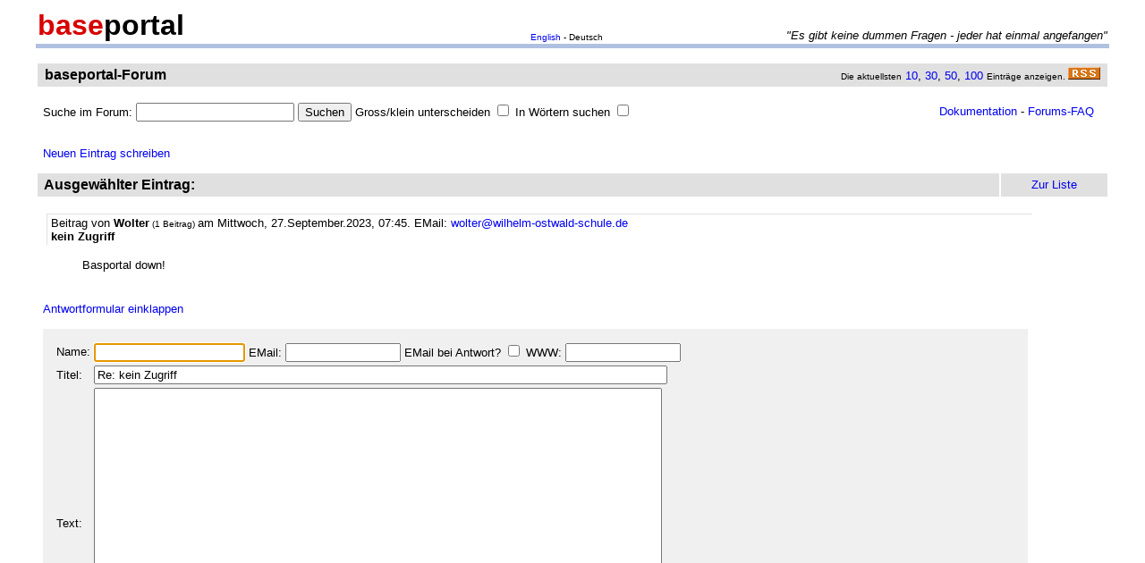

--- FILE ---
content_type: text/html
request_url: http://forum.baseportal.de/baseportal/baseportal/forum&wcheck=1&Pos=16729
body_size: 7822
content:
<html><head>
<title>kein Zugriff - baseportal Forum - Web-Anwendungen einfach, schnell, leistungsf�hig!</title>
<meta name="description" content="Professionell Webseiten erstellen mit webbasierten Datenbanken. Einfach, schnell, kostenlos!">
<meta name="keywords" content="webdatenbank, webdatenbanken, web-datenbank, web-datenbanken, webbasiert, web-basiert, datenbank, datenbanken, webseiten, webseite, website, homepage, homepages, php, perl, mysql, sql, asp, access, erstellen, generieren, dynamisch, erzeugen, bauen, anwendung, anwendungen, webanwendung, webanwendungen, web-service, web-services, webservice, webservices, web-anwendung, web-anwendungen, einfach, schnell, leistungsf�hig, internet, browser, minuten, programmierbar, programme, programmierung, web-auftritt, webauftritt, content, content management, cms, content management system, easy, start, umsetzung, umsetzen, pflegen, einsetzen, pflege, kostenlos">
<link rel="shortcut icon" href="http://www.baseportal.de/favicon.ico">
<link rel="alternate" type="application/rss+xml" title="RDF-Datei" href="http://baseportal.de/baseportal/baseportal/forum_rss">
<link rel="stylesheet" type="text/css" href="/bp-pics/default.css">
<script>
let l = new Date().getTime();
var sent=0;

function testform()
{




         e = document.createElement("input");
         e.type = "hidden";
         e.name = "_df_fr525nJWNwh4.="
         e.value = new Date().getTime() - l;
         document.forms[1].appendChild(e);

	t="\nBitte holen Sie dies nach und schicken Sie dann Ihren Beitrag erneut ab.";
	x=document.forms[1].elements;

	if(!x['Name:='].value) { alert ("Sie haben keinen Namen angegeben!"+t); document.forms[1].elements['Name:='].focus(); return false; }
	if(x['Benachrichtigen:='].checked && !x['EMail:='].value) { alert ("Sie haben keine EMail eingegeben, an die die Benachrichtigung bei Antwort geschickt werden soll!"+t); x['EMail:='].focus(); return false; }
	if(!x['Titel:='].value) { alert ("Sie haben keinen Titel eingegeben!"+t); x['Titel:='].focus(); return false; }
	if(!x['Text:='].value) { alert ("Sie haben keinen Text eingegeben!"+t); x['Text:='].focus(); return false; }

	if(++sent>1) return false;

	return true;
}

function gi(x)
{
	return document.getElementById(x);
}

function input()
{
	var y=gi('forme');
	gi('forml').innerHTML=y.style.display?'Eingabeformular einklappen':'Neuen Eintrag schreiben';
	y.style.display=y.style.display?'':'none';
	var forma=gi('forma');
	if(forma)
	{
		if(forma.style.display=='') forma.previousSibling.innerHTML="Antworten"; else forma.style.display='';
		gi('formx').appendChild(forma); forma.id="form";
		gi("formi").elements["Titel:="].value="";
		gi("formi").elements["Pos="].value="";
	}

	if(y.style.display=='none') return false;	// wg IE
	return do_focus();
}

function answer(x,tn)
{
	var forma=gi('forma');
	if(!forma) forma=gi('form');
	if(x.innerHTML=='Antworten')
	{
		if(gi('forme').style.display=='') { gi('forme').style.display='none'; gi('forml').innerHTML='Neuen Eintrag schreiben'; }
		if(forma.id=="forma") forma.previousSibling.innerHTML="Antworten";
		x.parentNode.insertBefore(forma, x.nextSibling);
		x.innerHTML='Antwortformular einklappen<br><br>';
		forma.style.display='';
		gi("formi").elements["Titel:="].value="Re: "+gi("t"+tn).innerHTML;
		gi("formi").elements["Pos="].value=parseFloat(x.href.substr(x.href.lastIndexOf("Pos=")+4));
	} else
	{
		x.innerHTML='Antworten';
		forma.style.display='none';
	forma.id="forma"; return false;	// wg IE
	}
	forma.id="forma";
	return do_focus();
}

function do_focus()
{
	var fi=gi('formi');
	if(fi.elements['Name:='].value=='') { fi.elements['Name:='].focus() }
	else if(fi.elements['Titel:='].value=='') { fi.elements['Titel:='].focus() }
	else if(fi.elements['Text:='].value=='') { fi.elements['Text:='].focus() }
	return false;
}

</script>

</head>
<body bgcolor=ffffff vlink=0000f0><!link=d80000 vlink=d80000>
<font size=2 face=arial>
<center>

<table width=95% cellpadding=2 cellspacing=0 border=0><tr>
<td rowspan=2 width=33%><a href="http://baseportal.de" style="text-decoration:none;color:black"><font face=arial size=6><b><font color=d80000>base</font>portal</b></a></td>
<td height=14></td>
</tr><tr>
<td valign=bottom align=middle width=50%><font face=arial size=1><a href="http://baseportal.com/baseportal/baseportal/forum">English</a> - Deutsch</td>
<td bgcolxor=e0e0e0 valign=bottom align=right width=50% nowrap> <font size=2 face=arial,helvetica><i>"Es gibt keine dummen Fragen - jeder hat einmal angefangen"
</i></font></td>
</tr><tr><td bgcolor=b0c0e0 colspan=3><table border=0 cellpadding=0 cellspacing=0><tr><td height=1></td></tr></table></td></tr></table>

<br>
<table cellspacing=2 width=95% cellpadding=4>
<tr><td bgcolor=e0e0e0><table cellspacing=0 cellpadding=0 border=0 width=100%><tr><td><font face=arial size=3>&nbsp;<b>baseportal-Forum</b></td><td align=right nowrap><font size=1>Die aktuellsten</font><font size=2> <a href="/baseportal/baseportal/forum&getfirst=10">10</a>, <a href="/baseportal/baseportal/forum&getfirst=30">30</a>, <a href="/baseportal/baseportal/forum&getfirst=50">50</a>, <a href="/baseportal/baseportal/forum&getfirst=100">100</a> </font><font size=1>Eintr&auml;ge anzeigen. </font> <a href="http://baseportal.de/baseportal/baseportal/forum_rss"><img src="/pics/rss.gif" width=36 height=14 border=0></a>&nbsp;</td></tr></table></td></tr></table></center>
<font face=arial size=2><br>
<ul style="margin-top:0px">

<form action="baseportal.pl?htx=/baseportal/forum&wcheck=1" name="_baseportal_form0" method="post" enctype="multipart/form-data">
<table cellspacing=0 cellpadding=0 width=96% border=0><tr><td>
<input type=hidden name="htx=" value="/baseportal/forum"><input type=hidden name="wcheck=" value="1">Suche im Forum: <input type="text" name="vtsearch=" size=20 value=""> <input type=submit value="Suchen"> Gross/klein unterscheiden <input type="checkbox" name="gk="> In W&ouml;rtern suchen <input type="checkbox" name="wg="></td><td align=right><a href="http://doku.baseportal.de">Dokumentation</a> - <a href="http://baseportal.de/forumfaq.html">Forums-FAQ</a></td></tr></table>
</form>
</ul>

<font size=2 face="arial,helvetica">


<style>
.menu {background:#f0f0f0;padding:10px;margin:20px;font-size:90%;border:1px solid #b0c0e0;width:220px}
.menu p {margin:0px;padding:0px}
.menu ul {padding:0px 0px 0px 10px;margin:0px;list-style:none;font-size:90%}
.menu ul ul {padding:0px 0px 0px 10px;margin:0px;list-style:none;font-size:90%}
.menu ul ul ul {padding:0px 0px 0px 10px;margin:0px;list-style:none;font-size:90%}
.menu .selected {background:#ffffff;margin-right:-10px;margin-left:-10px;padding-left:10px;width:100%}
.hpnone {display:none};
</style>
<a name="eingabe">&nbsp;</a><br><ul style="margin-top:0px"><a href="/baseportal/baseportal/forum&wcheck=1&einauf=1" id="forml" onclick="return input()">Neuen Eintrag schreiben</a></ul><div id="forme" style="display:none"><center><table cellspacing=2 width=95% cellpadding=4><tr bgcolor=e0e0e0><td><font face=arial,helvetica size=3><b>&nbsp;Neuer Eintrag:</b></font></td><td width=10% align=center nowrap>&nbsp;<a href="#list"><font size=2 face=arial>Zur Liste</a>&nbsp;</td></tr></table></center><font face=arial,helvetica size=2><ul id="formx"><p>
Bitte bei Problemen <b>einen Link auf die entsprechende Seite angeben</b>, sowie den Teil des betreffenden Quellcodes (das Eingabefeld beim "Aussehen" der Seite) und eine konkrete Beschreibung was erreicht werden soll und was dabei nicht funktioniert.
</p>
<table id="form" cellspacing=0 cellpadding=12 bgcolor=f0f0f0 width=90%><tr><td><font face=arial,helvetica size=2>
<table>
<form id="formi" action="/baseportal/baseportal/forum&wcheck=1" method="post" enctype="multipart/form-data" onsubmit="return testform()">
<input type=hidden name="htx=" value="/baseportal/forum"><input type=hidden name="wcheck=" value="1">
<input type=hidden name="range=" value=""><input type=hidden name="Pos=" value="">
<tr><td><input type=text name="subject=" class="hpnone"><font face=arial,helvetica size=2>Name:</td><td nowrap><input type=text name="Name:=" size=19 maxlength=60 value=""><font face=arial,helvetica size=2> EMail: <input type=text name="EMail:=" size=14 maxlength=60 value=""> EMail bei Antwort? <input type=checkbox name="Benachrichtigen:="> WWW: <input type=text name="WWW:=" size=14 maxlength=60 value=""></td></tr>
<tr><td><font face=arial,helvetica size=2>Titel:</td><td><input type=text name="Titel:=" size=78 maxlength=80 value=""></td></tr>
<tr><td><font face=arial,helvetica size=2>Text:</td><td><textarea name="Text:=" rows=20 cols=77 wrap=virtual></textarea></td></tr>
<tr><td></td><td><input type=submit name="Speichern=" value="Speichern" accesskey="s"></td></tr>
</form>
</table>
</table></ul></div><center><table cellspacing=2 width=95% cellpadding=4><tr bgcolor=e0e0e0><td><font face=arial,helvetica size=3><b>&nbsp;Ausgew&auml;hlter Eintrag:</b></font><td width=10% align=center nowrap>&nbsp;<a href="#list"><font size=2 face=arial>Zur Liste</a>&nbsp;</td></tr></table></center><font face=arial,helvetica size=2><ul><div style="width:90%;padding:4px">
<div style="padding:2px 4px 2px 4px;border-left:1px solid #e0e0e0;border-top:1px solid #e0e0e0">
<font face=arial size=2>Beitrag von <b>Wolter</b><font size=1> (1 Beitrag) </font>am Mittwoch, 27.September.2023, 07:45. <script>document.write('EM'+'ail: <a href="ma'+'ilto:wolter'+'@'+'wilhelm-ostwald-schule'+'.'+'de?subje'+'ct=Wg. baseportal-Forum: kein Zugriff">wolter'+'@'+'wilhelm-ostwald-schule'+'.'+'de</a>')</script> 
<br><b id="t0">kein Zugriff</b>
</div><br>
<ul>
Basportal down!<br><br></ul></div><br><a id="linka" href="/baseportal/baseportal/forum&wcheck=1&einauf=1&Pos=16729" onclick="return answer(this,0)">Antworten</a><script>answer(gi('linka'),0)</script><a name="list">&nbsp;</a></ul><center><table cellspacing=2 width=95% cellpadding=4><tr bgcolor=e0e0e0><td><font face=arial,helvetica size=3><b>&nbsp;Liste der ersten 150 Eintr�ge:</b></font></td><td width=10% align=center nowrap><a href="/baseportal/baseportal/forum&wcheck=1&board=1">Einklappen</a></td><td width=10% align=center nowrap>&nbsp;<a href="#eingabe"><font size=2 face=arial>Zur Eingabe</a>&nbsp;</td></tr></table></center><font face=arial,helvetica size=2><ul><nobr><div style="width:90%"><div style="padding-left:4px;padding-right:10px;margin-top:2px;border-left:1px solid #e0e0e0;border-top:1px solid #e0e0e0"><b><a href="http://forum.baseportal.de/16742.html">2</a></b> von <b>22</b> am 23.12.25, 07:55</div></div>
<div style="width:90%"><div style="padding-left:4px;padding-right:10px;margin-top:2px;border-left:1px solid #e0e0e0;border-top:1px solid #e0e0e0"><b><a href="http://forum.baseportal.de/16741.html">[ Fehler: SSL-Zugriff beim kostenlosen baseportal.de nur im internen Bereich. ]</a></b> von <b>JU57</b> am 30.7.25, 07:46</div></div>
<div style="width:90%"><div style="padding-left:36px;padding-right:10px"><b><a href="http://forum.baseportal.de/16740.5.html">Inkonsistenten </a></b> von <b>giebert</b> am 25.9.25, 08:51</div></div>
<div style="width:90%"><div style="padding-left:68px;padding-right:10px"><b><a href="http://forum.baseportal.de/16740.2.html">Re: Inkonsistenten </a></b> von <b>Sander</b> am 25.9.25, 12:39</div></div>
<div style="width:90%"><div style="padding-left:4px;padding-right:10px;margin-top:2px;border-left:1px solid #e0e0e0;border-top:1px solid #e0e0e0"><b><a href="http://forum.baseportal.de/16740.html">Fehler im Kostnix-Zugang</a></b> von <b>Claus S.</b> am 8.4.25, 11:34</div></div>
<div style="width:90%"><div style="padding-left:4px;padding-right:10px;margin-top:2px;border-left:1px solid #e0e0e0;border-top:1px solid #e0e0e0"><b><a href="http://forum.baseportal.de/16739.html">Wilhelm-Ostwald-Schule</a></b> von <b>Dr. Schulz</b> am 4.3.25, 07:44</div></div>
<div style="width:90%"><div style="padding-left:4px;padding-right:10px;margin-top:2px;border-left:1px solid #e0e0e0;border-top:1px solid #e0e0e0"><b><a href="http://forum.baseportal.de/16738.html">Kein Zugriff auf Datenbank</a></b> von <b>Weis</b> am 4.3.25, 07:44</div></div>
<div style="width:90%"><div style="padding-left:4px;padding-right:10px;margin-top:2px;border-left:1px solid #e0e0e0;border-top:1px solid #e0e0e0"><b><a href="http://forum.baseportal.de/16737.html">Passwort bei 'baseportal login' funktioniert nicht mehr</a></b> von <b>Hans Oberlechner</b> am 26.2.25, 19:00</div></div>
<div style="width:90%"><div style="padding-left:4px;padding-right:10px;margin-top:2px;border-left:1px solid #e0e0e0;border-top:1px solid #e0e0e0"><b><a href="http://forum.baseportal.de/16736.html">Datenbanken auf Handy nicht mehr nutzbar seit Aktualisierung Mac OS</a></b> von <b>nezpercez</b> am 24.2.25, 11:37</div></div>
<div style="width:90%"><div style="padding-left:4px;padding-right:10px;margin-top:2px;border-left:1px solid #e0e0e0;border-top:1px solid #e0e0e0"><b><a href="http://forum.baseportal.de/16735.html">Wieder alle Eintr&auml;ge weg</a></b> von <b>Stephan Bliemel</b> am 30.12.24, 13:48</div></div>
<div style="width:90%"><div style="padding-left:4px;padding-right:10px;margin-top:2px;border-left:1px solid #e0e0e0;border-top:1px solid #e0e0e0"><b><a href="http://forum.baseportal.de/16734.html">bp unirdisch langsam,....</a></b> von <b>nezpercez</b> am 10.12.24, 14:47</div></div>
<div style="width:90%"><div style="padding-left:4px;padding-right:10px;margin-top:2px;border-left:1px solid #e0e0e0;border-top:1px solid #e0e0e0"><b><a href="http://forum.baseportal.de/16733.html">PHP8.</a></b> von <b>Norbert</b> am 17.11.24, 12:39</div></div>
<div style="width:90%"><div style="padding-left:4px;padding-right:10px;margin-top:2px;border-left:1px solid #e0e0e0;border-top:1px solid #e0e0e0"><b><a href="http://forum.baseportal.de/16732.html">Mr1937</a></b> von <b>Harald B</b> am 18.2.24, 13:24</div></div>
<div style="width:90%"><div style="padding-left:36px;padding-right:10px"><b><a href="http://forum.baseportal.de/16731.5.html">Re: Mr1937</a></b> von <b>Harald B</b> am 23.2.24, 13:58</div></div>
<div style="width:90%"><div style="padding-left:68px;padding-right:10px"><b><a href="http://forum.baseportal.de/16731.2.html">Re: Re: Mr1937</a></b> von <b>Sander</b> am 24.2.24, 22:17</div></div>
<div style="width:90%"><div style="padding-left:100px;padding-right:10px"><b><a href="http://forum.baseportal.de/16731.1.html">Re: Re: Re: Mr1937</a></b> von <b>Mr1937</b> am 28.2.24, 10:47</div></div>
<div style="width:90%"><div style="padding-left:132px;padding-right:10px"><b><a href="http://forum.baseportal.de/16731.05.html">Re: Re: Re: Re: Mr1937</a></b> von <b>Mr1937</b> am 4.3.24, 16:28</div></div>
<div style="width:90%"><div style="padding-left:4px;padding-right:10px;margin-top:2px;border-left:1px solid #e0e0e0;border-top:1px solid #e0e0e0"><b><a href="http://forum.baseportal.de/16731.html">Bildupload</a></b> von <b>Ringo</b> am 22.1.24, 10:11</div></div>
<div style="width:90%;background-color:#e0e0e0"><div style="padding-left:4px;padding-right:10px;margin-top:2px;border-left:1px solid #e0e0e0;border-top:1px solid #e0e0e0"><b><a href="http://forum.baseportal.de/16729.html#eingabe">kein Zugriff</a></b> von <b>Wolter</b> am 27.9.23, 07:45</div></div>
<div style="width:90%"><div style="padding-left:4px;padding-right:10px;margin-top:2px;border-left:1px solid #e0e0e0;border-top:1px solid #e0e0e0"><b><a href="http://forum.baseportal.de/16728.html">Baseportal down?</a></b> von <b>nezpercez</b> am 27.9.23, 07:27</div></div>
<div style="width:90%"><div style="padding-left:36px;padding-right:10px"><b><a href="http://forum.baseportal.de/16727.5.html">Re: Baseportal down?</a></b> von <b>nezpercez</b> am 27.9.23, 11:22</div></div>
<div style="width:90%"><div style="padding-left:4px;padding-right:10px;margin-top:2px;border-left:1px solid #e0e0e0;border-top:1px solid #e0e0e0"><b><a href="http://forum.baseportal.de/16727.html">Zertifikatfehler</a></b> von <b>Urs Poulsen</b> am 18.8.23, 21:23</div></div>
<div style="width:90%"><div style="padding-left:4px;padding-right:10px;margin-top:2px;border-left:1px solid #e0e0e0;border-top:1px solid #e0e0e0"><b><a href="http://forum.baseportal.de/16726.html">Kein Mail Versand nach gmail.com Adressen</a></b> von <b>Det63</b> am 19.7.23, 11:27</div></div>
<div style="width:90%"><div style="padding-left:36px;padding-right:10px"><b><a href="http://forum.baseportal.de/16725.5.html">Re: Kein Mail Versand nach gmail.com Adressen</a></b> von <b>Det63</b> am 20.7.23, 07:36</div></div>
<div style="width:90%"><div style="padding-left:68px;padding-right:10px"><b><a href="http://forum.baseportal.de/16725.2.html">Re: Re: Kein Mail Versand nach gmail.com Adressen</a></b> von <b>J&ouml;rg</b> am 4.9.23, 16:06</div></div>
<div style="width:90%"><div style="padding-left:100px;padding-right:10px"><b><a href="http://forum.baseportal.de/16725.1.html">Re: Re: Re: Kein Mail Versand nach gmail.com Adressen</a></b> von <b>J&ouml;rg</b> am 4.9.23, 16:10</div></div>
<div style="width:90%"><div style="padding-left:132px;padding-right:10px"><b><a href="http://forum.baseportal.de/16725.05.html">Re: Re: Re: Re: Kein Mail Versand nach gmail.com Adressen</a></b> von <b>Sander</b> am 5.9.23, 12:52</div></div>
<div style="width:90%"><div style="padding-left:164px;padding-right:10px"><b><a href="http://forum.baseportal.de/16725.02.html">Re: Re: Re: Re: Re: Kein Mail Versand nach gmail.com Adressen</a></b> von <b>Sander</b> am 5.9.23, 17:54</div></div>
<div style="width:90%"><div style="padding-left:196px;padding-right:10px"><b><a href="http://forum.baseportal.de/16725.01.html">Re: Re: Re: Re: Re: Re: Kein Mail Versand nach gmail.com Adressen</a></b> von <b>Joerg </b> am 6.9.23, 17:51</div></div>
<div style="width:90%"><div style="padding-left:4px;padding-right:10px;margin-top:2px;border-left:1px solid #e0e0e0;border-top:1px solid #e0e0e0"><b><a href="http://forum.baseportal.de/16725.html">Nachricht f&uuml;r Sander</a></b> von <b>Claus Seifried</b> am 3.5.23, 13:42</div></div>
<div style="width:90%"><div style="padding-left:4px;padding-right:10px;margin-top:2px;border-left:1px solid #e0e0e0;border-top:1px solid #e0e0e0"><b><a href="http://forum.baseportal.de/16724.html">Claus Hamburg</a></b> von <b>Hubert, Kriegstote</b> am 28.4.23, 16:27</div></div>
<div style="width:90%"><div style="padding-left:36px;padding-right:10px"><b><a href="http://forum.baseportal.de/16723.5.html">Re: Claus Hamburg</a></b> von <b>Det63</b> am 31.5.23, 14:14</div></div>
<div style="width:90%"><div style="padding-left:68px;padding-right:10px"><b><a href="http://forum.baseportal.de/16723.2.html">Re: Re: Claus Hamburg</a></b> von <b>Hubert</b> am 14.7.23, 08:03</div></div>
<div style="width:90%"><div style="padding-left:4px;padding-right:10px;margin-top:2px;border-left:1px solid #e0e0e0;border-top:1px solid #e0e0e0"><b><a href="http://forum.baseportal.de/16723.html">Alle Eintr&auml;ge weg</a></b> von <b>Stephan Bliemel</b> am 17.4.23, 18:40</div></div>
<div style="width:90%"><div style="padding-left:36px;padding-right:10px"><b><a href="http://forum.baseportal.de/16722.5.html">Re: Alle Eintr&auml;ge weg</a></b> von <b>Sander</b> am 20.4.23, 14:44</div></div>
<div style="width:90%"><div style="padding-left:68px;padding-right:10px"><b><a href="http://forum.baseportal.de/16722.2.html">Re: Re: Alle Eintr&auml;ge weg</a></b> von <b>Stephan Bliemel</b> am 20.4.23, 19:13</div></div>
<div style="width:90%"><div style="padding-left:100px;padding-right:10px"><b><a href="http://forum.baseportal.de/16722.1.html">Re: Re: Re: Alle Eintr&auml;ge weg</a></b> von <b>Sander</b> am 20.4.23, 21:37</div></div>
<div style="width:90%"><div style="padding-left:132px;padding-right:10px"><b><a href="http://forum.baseportal.de/16722.05.html">Re: Re: Re: Re: Alle Eintr&auml;ge weg</a></b> von <b>Stephan Bliemel</b> am 21.4.23, 09:19</div></div>
<div style="width:90%"><div style="padding-left:4px;padding-right:10px;margin-top:2px;border-left:1px solid #e0e0e0;border-top:1px solid #e0e0e0"><b><a href="http://forum.baseportal.de/16722.html">L&ouml;schung eiines Feldes</a></b> von <b>Giebert</b> am 10.3.23, 15:30</div></div>
<div style="width:90%"><div style="padding-left:36px;padding-right:10px"><b><a href="http://forum.baseportal.de/16721.5.html">Re: L&ouml;schung eiines Feldes</a></b> von <b>Sander</b> am 12.3.23, 11:37</div></div>
<div style="width:90%"><div style="padding-left:4px;padding-right:10px;margin-top:2px;border-left:1px solid #e0e0e0;border-top:1px solid #e0e0e0"><b><a href="http://forum.baseportal.de/16721.html">netpure-Seiten seit gestern nicht erreichbar</a></b> von <b>Frank</b> am 8.1.23, 07:09</div></div>
<div style="width:90%"><div style="padding-left:36px;padding-right:10px"><b><a href="http://forum.baseportal.de/16720.5.html">Re: netpure-Seiten seit gestern nicht erreichbar</a></b> von <b>nezpercez</b> am 8.1.23, 12:26</div></div>
<div style="width:90%"><div style="padding-left:68px;padding-right:10px"><b><a href="http://forum.baseportal.de/16720.2.html">Re: Re: netpure-Seiten seit gestern nicht erreichbar</a></b> von <b>nezpercez</b> am 8.1.23, 12:39</div></div>
<div style="width:90%"><div style="padding-left:100px;padding-right:10px"><b><a href="http://forum.baseportal.de/16720.1.html">Re: Re: Re: netpure-Seiten seit gestern nicht erreichbar</a></b> von <b>Frank</b> am 9.1.23, 08:41</div></div>
<div style="width:90%"><div style="padding-left:132px;padding-right:10px"><b><a href="http://forum.baseportal.de/16720.05.html">2 eintr&auml;ge</a></b> von <b>Heiko</b> am 18.1.23, 06:43</div></div>
<div style="width:90%"><div style="padding-left:4px;padding-right:10px;margin-top:2px;border-left:1px solid #e0e0e0;border-top:1px solid #e0e0e0"><b><a href="http://forum.baseportal.de/16720.html">PDF erstellen</a></b> von <b>Wilfrid</b> am 4.1.23, 09:20</div></div>
<div style="width:90%"><div style="padding-left:36px;padding-right:10px"><b><a href="http://forum.baseportal.de/16719.5.html">Re: PDF erstellen</a></b> von <b>Sander</b> am 4.1.23, 18:50</div></div>
<div style="width:90%"><div style="padding-left:4px;padding-right:10px;margin-top:2px;border-left:1px solid #e0e0e0;border-top:1px solid #e0e0e0"><b><a href="http://forum.baseportal.de/16718.html">Abstimmung in Datenbank</a></b> von <b>Dirk Westh&ouml;fer</b> am 9.12.22, 18:44</div></div>
<div style="width:90%"><div style="padding-left:36px;padding-right:10px"><b><a href="http://forum.baseportal.de/16717.5.html">Re: Abstimmung in Datenbank</a></b> von <b>Dirk Westh&ouml;fer</b> am 9.12.22, 18:46</div></div>
<div style="width:90%"><div style="padding-left:4px;padding-right:10px;margin-top:2px;border-left:1px solid #e0e0e0;border-top:1px solid #e0e0e0"><b><a href="http://forum.baseportal.de/16715.html">Lizenz-Version Migration auf neuen Server Lizenzfehler bzw. immer wieder Install</a></b> von <b>hempelr</b> am 4.10.22, 08:10</div></div>
<div style="width:90%"><div style="padding-left:4px;padding-right:10px;margin-top:2px;border-left:1px solid #e0e0e0;border-top:1px solid #e0e0e0"><b><a href="http://forum.baseportal.de/16714.html">Wie erstelle ich eine Dropdown Liste? </a></b> von <b>Angela </b> am 27.9.22, 23:42</div></div>
<div style="width:90%"><div style="padding-left:4px;padding-right:10px;margin-top:2px;border-left:1px solid #e0e0e0;border-top:1px solid #e0e0e0"><b><a href="http://forum.baseportal.de/16713.html">Abfrage &uuml;ber Tastatur</a></b> von <b>Nico</b> am 24.6.22, 15:47</div></div>
<div style="width:90%"><div style="padding-left:36px;padding-right:10px"><b><a href="http://forum.baseportal.de/16712.5.html">Re: Abfrage &uuml;ber Tastatur</a></b> von <b>Sander</b> am 24.6.22, 20:04</div></div>
<div style="width:90%"><div style="padding-left:4px;padding-right:10px;margin-top:2px;border-left:1px solid #e0e0e0;border-top:1px solid #e0e0e0"><b><a href="http://forum.baseportal.de/16712.html">Gr&ouml;&szlig;e von Ausgabeseite bestimmen...</a></b> von <b>Det63</b> am 13.6.22, 18:37</div></div>
<div style="width:90%"><div style="padding-left:36px;padding-right:10px"><b><a href="http://forum.baseportal.de/16711.5.html">Re: Gr&ouml;&szlig;e von Ausgabeseite bestimmen...</a></b> von <b>Det63</b> am 14.6.22, 08:01</div></div>
<div style="width:90%"><div style="padding-left:36px;padding-right:10px"><b><a href="http://forum.baseportal.de/16711.2.html">Re: Gr&ouml;&szlig;e von Ausgabeseite bestimmen...</a></b> von <b>Friesecke</b> am 19.6.22, 08:27</div></div>
<div style="width:90%"><div style="padding-left:68px;padding-right:10px"><b><a href="http://forum.baseportal.de/16711.1.html">Re: Re: Gr&ouml;&szlig;e von Ausgabeseite bestimmen...</a></b> von <b>Det63</b> am 19.6.22, 20:25</div></div>
<div style="width:90%"><div style="padding-left:100px;padding-right:10px"><b><a href="http://forum.baseportal.de/16711.05.html">Re: Re: Re: Gr&ouml;&szlig;e von Ausgabeseite bestimmen...</a></b> von <b>markus</b> am 5.11.22, 16:51</div></div>
<div style="width:90%"><div style="padding-left:4px;padding-right:10px;margin-top:2px;border-left:1px solid #e0e0e0;border-top:1px solid #e0e0e0"><b><a href="http://forum.baseportal.de/16711.html">Datenbankeintr&auml;ge ohne &auml;, &ouml;, &uuml;, &szlig;</a></b> von <b>Frank Baldus</b> am 16.3.22, 05:38</div></div>
<div style="width:90%"><div style="padding-left:36px;padding-right:10px"><b><a href="http://forum.baseportal.de/16710.5.html">Re: Datenbankeintr&auml;ge ohne &auml;, &ouml;, &uuml;, &szlig;</a></b> von <b>Frank Baldus</b> am 16.3.22, 06:48</div></div>
<div style="width:90%"><div style="padding-left:68px;padding-right:10px"><b><a href="http://forum.baseportal.de/16710.2.html">Re: Re: Datenbankeintr&auml;ge ohne &auml;, &ouml;, &uuml;, &szlig;</a></b> von <b>Sander</b> am 17.3.22, 11:56</div></div>
<div style="width:90%"><div style="padding-left:100px;padding-right:10px"><b><a href="http://forum.baseportal.de/16710.15.html">Re: Re: Re: Datenbankeintr&auml;ge ohne &auml;, &ouml;, &uuml;, &szlig;</a></b> von <b>Frank Baldus</b> am 19.3.22, 15:13</div></div>
<div style="width:90%"><div style="padding-left:132px;padding-right:10px"><b><a href="http://forum.baseportal.de/16710.12.html">Re: Re: Re: Re: Datenbankeintr&auml;ge ohne &auml;, &ouml;, &uuml;, &szlig;</a></b> von <b>Sander</b> am 19.3.22, 21:10</div></div>
<div style="width:90%"><div style="padding-left:164px;padding-right:10px"><b><a href="http://forum.baseportal.de/16710.11.html">Re: Re: Re: Re: Re: Datenbankeintr&auml;ge ohne &auml;, &ouml;, &uuml;, &szlig;</a></b> von <b>Frank Baldus</b> am 20.3.22, 07:13</div></div>
<div style="width:90%"><div style="padding-left:36px;padding-right:10px"><b><a href="http://forum.baseportal.de/16710.1.html">Re: Datenbankeintr&auml;ge ohne &auml;, &ouml;, &uuml;, &szlig;</a></b> von <b>Sander</b> am 17.3.22, 11:58</div></div>
<div style="width:90%"><div style="padding-left:4px;padding-right:10px;margin-top:2px;border-left:1px solid #e0e0e0;border-top:1px solid #e0e0e0"><b><a href="http://forum.baseportal.de/16710.html">Felder in Formular deaktivieren</a></b> von <b>HajoW</b> am 13.1.22, 13:57</div></div>
<div style="width:90%"><div style="padding-left:4px;padding-right:10px;margin-top:2px;border-left:1px solid #e0e0e0;border-top:1px solid #e0e0e0"><b><a href="http://forum.baseportal.de/16709.html">Mails an google adressen werden zur&uuml;ckgewiesen</a></b> von <b>Susanne</b> am 11.1.22, 11:47</div></div>
<div style="width:90%"><div style="padding-left:4px;padding-right:10px;margin-top:2px;border-left:1px solid #e0e0e0;border-top:1px solid #e0e0e0"><b><a href="http://forum.baseportal.de/16708.html">Alle Eintr&auml;ge sind weg</a></b> von <b>Stephan Bliemel</b> am 2.1.22, 10:50</div></div>
<div style="width:90%"><div style="padding-left:36px;padding-right:10px"><b><a href="http://forum.baseportal.de/16707.5.html">Re: Alle Eintr&auml;ge sind weg</a></b> von <b>Sander</b> am 4.1.22, 21:52</div></div>
<div style="width:90%"><div style="padding-left:68px;padding-right:10px"><b><a href="http://forum.baseportal.de/16707.2.html">Re: Re: Alle Eintr&auml;ge sind weg</a></b> von <b>Stephan Bliemel</b> am 7.1.22, 19:13</div></div>
<div style="width:90%"><div style="padding-left:4px;padding-right:10px;margin-top:2px;border-left:1px solid #e0e0e0;border-top:1px solid #e0e0e0"><b><a href="http://forum.baseportal.de/16706.html">Server scheint down zu sein. Sander benachrichtigt...</a></b> von <b>nezpercez</b> am 22.12.21, 10:32</div></div>
<div style="width:90%"><div style="padding-left:4px;padding-right:10px;margin-top:2px;border-left:1px solid #e0e0e0;border-top:1px solid #e0e0e0"><b><a href="http://forum.baseportal.de/16705.html">Mailserver funktionieren nicht seit heute morgen</a></b> von <b>Lewandowski &amp; Partner</b> am 22.12.21, 10:25</div></div>
<div style="width:90%"><div style="padding-left:36px;padding-right:10px"><b><a href="http://forum.baseportal.de/16704.5.html">Re: Mailserver funktionieren nicht seit heute morgen</a></b> von <b>Sander Kauschke</b> am 22.12.21, 11:02</div></div>
<div style="width:90%"><div style="padding-left:4px;padding-right:10px;margin-top:2px;border-left:1px solid #e0e0e0;border-top:1px solid #e0e0e0"><b><a href="http://forum.baseportal.de/16704.html">Anzahl eines bestimmten Feldwertes bestimmen und ausgeben</a></b> von <b>Wolfgang</b> am 13.12.21, 13:26</div></div>
<div style="width:90%"><div style="padding-left:36px;padding-right:10px"><b><a href="http://forum.baseportal.de/16703.5.html">Re: Anzahl eines bestimmten Feldwertes bestimmen und ausgeben</a></b> von <b>Sander</b> am 15.12.21, 00:37</div></div>
<div style="width:90%"><div style="padding-left:36px;padding-right:10px"><b><a href="http://forum.baseportal.de/16703.2.html">Re: Anzahl eines bestimmten Feldwertes bestimmen und ausgeben - case solved</a></b> von <b>Wolfgang</b> am 15.12.21, 13:02</div></div>
<div style="width:90%"><div style="padding-left:68px;padding-right:10px"><b><a href="http://forum.baseportal.de/16703.1.html">Re: Re: Anzahl eines bestimmten Feldwertes bestimmen und ausgeben - case solved</a></b> von <b>Sander</b> am 21.12.21, 15:25</div></div>
<div style="width:90%"><div style="padding-left:4px;padding-right:10px;margin-top:2px;border-left:1px solid #e0e0e0;border-top:1px solid #e0e0e0"><b><a href="http://forum.baseportal.de/16703.html">server down?</a></b> von <b>nezpercez</b> am 26.10.21, 13:18</div></div>
<div style="width:90%"><div style="padding-left:4px;padding-right:10px;margin-top:2px;border-left:1px solid #e0e0e0;border-top:1px solid #e0e0e0"><b><a href="http://forum.baseportal.de/16702.html">kein Email Empfang</a></b> von <b>Susanne</b> am 26.9.21, 11:11</div></div>
<div style="width:90%"><div style="padding-left:4px;padding-right:10px;margin-top:2px;border-left:1px solid #e0e0e0;border-top:1px solid #e0e0e0"><b><a href="http://forum.baseportal.de/16701.html">Felder Abgleich</a></b> von <b>Robert</b> am 14.8.21, 18:39</div></div>
<div style="width:90%"><div style="padding-left:4px;padding-right:10px;margin-top:2px;border-left:1px solid #e0e0e0;border-top:1px solid #e0e0e0"><b><a href="http://forum.baseportal.de/16700.html">Webserver antwortet nicht</a></b> von <b>Frank Baldus</b> am 26.7.21, 07:17</div></div>
<div style="width:90%"><div style="padding-left:36px;padding-right:10px"><b><a href="http://forum.baseportal.de/16699.5.html">Re: Webserver antwortet nicht</a></b> von <b>Frank Baldus</b> am 26.7.21, 09:42</div></div>
<div style="width:90%"><div style="padding-left:68px;padding-right:10px"><b><a href="http://forum.baseportal.de/16699.2.html">Re: Re: Webserver antwortet nicht</a></b> von <b>Frank Baldus</b> am 26.7.21, 09:44</div></div>
<div style="width:90%"><div style="padding-left:4px;padding-right:10px;margin-top:2px;border-left:1px solid #e0e0e0;border-top:1px solid #e0e0e0"><b><a href="http://forum.baseportal.de/16699.html">Forum Eintr&auml;ge bearbeiten oder l&ouml;schen</a></b> von <b>sabine</b> am 20.7.21, 12:48</div></div>
<div style="width:90%"><div style="padding-left:36px;padding-right:10px"><b><a href="http://forum.baseportal.de/16698.5.html">Re: Forum Eintr&auml;ge bearbeiten oder l&ouml;schen</a></b> von <b>Det63</b> am 22.7.21, 13:46</div></div>
<div style="width:90%"><div style="padding-left:4px;padding-right:10px;margin-top:2px;border-left:1px solid #e0e0e0;border-top:1px solid #e0e0e0"><b><a href="http://forum.baseportal.de/16698.html">Mailversand Newsletter </a></b> von <b>Joerg</b> am 14.6.21, 11:28</div></div>
<div style="width:90%"><div style="padding-left:36px;padding-right:10px"><b><a href="http://forum.baseportal.de/16697.5.html">Re: Mailversand Newsletter </a></b> von <b>Sander</b> am 15.6.21, 13:21</div></div>
<div style="width:90%"><div style="padding-left:4px;padding-right:10px;margin-top:2px;border-left:1px solid #e0e0e0;border-top:1px solid #e0e0e0"><b><a href="http://forum.baseportal.de/16697.html">Suchmaske auf HP einrichten</a></b> von <b>Gelhaar Werner</b> am 25.5.21, 18:02</div></div>
<div style="width:90%"><div style="padding-left:4px;padding-right:10px;margin-top:2px;border-left:1px solid #e0e0e0;border-top:1px solid #e0e0e0"><b><a href="http://forum.baseportal.de/16696.html">Session ID immer abgelaufen</a></b> von <b>rf</b> am 17.4.21, 01:36</div></div>
<div style="width:90%"><div style="padding-left:36px;padding-right:10px"><b><a href="http://forum.baseportal.de/16695.5.html">Re: Session ID immer abgelaufen</a></b> von <b>rf</b> am 17.4.21, 06:42</div></div>
<div style="width:90%"><div style="padding-left:4px;padding-right:10px;margin-top:2px;border-left:1px solid #e0e0e0;border-top:1px solid #e0e0e0"><b><a href="http://forum.baseportal.de/16695.html">Gr&ouml;&szlig;e Datenfeld... </a></b> von <b>Sabine60</b> am 15.4.21, 15:02</div></div>
<div style="width:90%"><div style="padding-left:36px;padding-right:10px"><b><a href="http://forum.baseportal.de/16694.5.html">Re: Gr&ouml;&szlig;e Datenfeld... </a></b> von <b>Sabine60</b> am 15.4.21, 15:06</div></div>
<div style="width:90%"><div style="padding-left:4px;padding-right:10px;margin-top:2px;border-left:1px solid #e0e0e0;border-top:1px solid #e0e0e0"><b><a href="http://forum.baseportal.de/16694.html">Trefferanzahl Textkorrektur in t&uuml;rkisch </a></b> von <b>Giga</b> am 1.4.21, 02:55</div></div>
<div style="width:90%"><div style="padding-left:4px;padding-right:10px;margin-top:2px;border-left:1px solid #e0e0e0;border-top:1px solid #e0e0e0"><b><a href="http://forum.baseportal.de/16693.html">https f&uuml;r netpure-Datenbanken?</a></b> von <b>Frank B.</b> am 19.2.21, 10:20</div></div>
<div style="width:90%"><div style="padding-left:36px;padding-right:10px"><b><a href="http://forum.baseportal.de/16692.5.html">Re: https f&uuml;r netpure-Datenbanken?</a></b> von <b>Sander</b> am 22.2.21, 13:27</div></div>
<div style="width:90%"><div style="padding-left:4px;padding-right:10px;margin-top:2px;border-left:1px solid #e0e0e0;border-top:1px solid #e0e0e0"><b><a href="http://forum.baseportal.de/16692.html">Migration auf neuen Server / Lizenzkonflikt bei Installation auf neuem Server</a></b> von <b>hempelr</b> am 18.2.21, 13:51</div></div>
<div style="width:90%"><div style="padding-left:36px;padding-right:10px"><b><a href="http://forum.baseportal.de/16691.5.html">Re: Migration auf neuen Server / Lizenzkonflikt bei Installation auf neuem Server</a></b> von <b>Sander</b> am 22.2.21, 13:30</div></div>
<div style="width:90%"><div style="padding-left:68px;padding-right:10px"><b><a href="http://forum.baseportal.de/16691.2.html">Re: Re: Migration auf neuen Server / Lizenzkonflikt bei Installation auf neuem Server</a></b> von <b>hempelr</b> am 7.3.21, 11:59</div></div>
<div style="width:90%"><div style="padding-left:4px;padding-right:10px;margin-top:2px;border-left:1px solid #e0e0e0;border-top:1px solid #e0e0e0"><b><a href="http://forum.baseportal.de/16691.html">erledigt :-)</a></b> von <b>markus</b> am 31.1.21, 16:28</div></div>
<div style="width:90%"><div style="padding-left:4px;padding-right:10px;margin-top:2px;border-left:1px solid #e0e0e0;border-top:1px solid #e0e0e0"><b><a href="http://forum.baseportal.de/16690.html">Datens&auml;tze l&ouml;schen mit bestimmer Email</a></b> von <b>markus</b> am 31.1.21, 16:10</div></div>
<div style="width:90%"><div style="padding-left:36px;padding-right:10px"><b><a href="http://forum.baseportal.de/16689.5.html">Re: Datens&auml;tze l&ouml;schen mit bestimmer Email</a></b> von <b>markus</b> am 31.1.21, 16:18</div></div>
<div style="width:90%"><div style="padding-left:4px;padding-right:10px;margin-top:2px;border-left:1px solid #e0e0e0;border-top:1px solid #e0e0e0"><b><a href="http://forum.baseportal.de/16689.html">Server h&auml;ngt fest</a></b> von <b>Schoppi</b> am 13.1.21, 15:33</div></div>
<div style="width:90%"><div style="padding-left:36px;padding-right:10px"><b><a href="http://forum.baseportal.de/16688.5.html">Re: Server h&auml;ngt fest</a></b> von <b>Reiner</b> am 30.1.21, 12:28</div></div>
<div style="width:90%"><div style="padding-left:68px;padding-right:10px"><b><a href="http://forum.baseportal.de/16688.2.html">Re: Re: Server h&auml;ngt fest</a></b> von <b>Sander</b> am 1.2.21, 10:43</div></div>
<div style="width:90%"><div style="padding-left:68px;padding-right:10px"><b><a href="http://forum.baseportal.de/16688.1.html">SSL-Fehler</a></b> von <b>Enrico Alff</b> am 19.2.24, 09:19</div></div>
<div style="width:90%"><div style="padding-left:100px;padding-right:10px"><b><a href="http://forum.baseportal.de/16688.05.html">Re: SSL-Fehler</a></b> von <b>Enrico Alff</b> am 21.2.24, 08:47</div></div>
<div style="width:90%"><div style="padding-left:132px;padding-right:10px"><b><a href="http://forum.baseportal.de/16688.02.html">Re: Re: SSL-Fehler</a></b> von <b>richard</b> am 22.2.24, 09:56</div></div>
<div style="width:90%"><div style="padding-left:164px;padding-right:10px"><b><a href="http://forum.baseportal.de/16688.01.html">Re: Re: Re: SSL-Fehler</a></b> von <b>Enrico Alff</b> am 22.2.24, 16:29</div></div>
<div style="width:90%"><div style="padding-left:196px;padding-right:10px"><b><a href="http://forum.baseportal.de/16688.005.html">Re: Re: Re: Re: SSL-Fehler</a></b> von <b>richard</b> am 22.2.24, 17:25</div></div>
<div style="width:90%"><div style="padding-left:228px;padding-right:10px"><b><a href="http://forum.baseportal.de/16688.002.html">Re: Re: Re: Re: Re: SSL-Fehler</a></b> von <b>Alff, Enrico</b> am 23.2.24, 18:10</div></div>
<div style="width:90%"><div style="padding-left:260px;padding-right:10px"><b><a href="http://forum.baseportal.de/16688.001.html">Re: Re: Re: Re: Re: Re: SSL-Fehler</a></b> von <b>richard</b> am 23.2.24, 19:34</div></div>
<div style="width:90%"><div style="padding-left:292px;padding-right:10px"><b><a href="http://forum.baseportal.de/16688.0005.html">Re: Re: Re: Re: Re: Re: Re: SSL-Fehler</a></b> von <b>Alff, Enrico</b> am 23.2.24, 20:45</div></div>
<div style="width:90%"><div style="padding-left:4px;padding-right:10px;margin-top:2px;border-left:1px solid #e0e0e0;border-top:1px solid #e0e0e0"><b><a href="http://forum.baseportal.de/16688.html">Emailprobleme</a></b> von <b>Schoppi</b> am 9.12.20, 23:25</div></div>
<div style="width:90%"><div style="padding-left:36px;padding-right:10px"><b><a href="http://forum.baseportal.de/16687.5.html">Re: Emailprobleme</a></b> von <b>Sander</b> am 10.12.20, 12:06</div></div>
<div style="width:90%"><div style="padding-left:4px;padding-right:10px;margin-top:2px;border-left:1px solid #e0e0e0;border-top:1px solid #e0e0e0"><b><a href="http://forum.baseportal.de/16687.html">windows 11 Problem</a></b> von <b>nezpercez</b> am 25.11.20, 08:20</div></div>
<div style="width:90%"><div style="padding-left:36px;padding-right:10px"><b><a href="http://forum.baseportal.de/16686.5.html">Re: windows 11 Problem</a></b> von <b>Peter</b> am 27.11.20, 15:05</div></div>
<div style="width:90%"><div style="padding-left:4px;padding-right:10px;margin-top:2px;border-left:1px solid #e0e0e0;border-top:1px solid #e0e0e0"><b><a href="http://forum.baseportal.de/16686.html">Probleme mit dem Datumformat im Monat M&auml;rz</a></b> von <b>Schoppi</b> am 18.11.20, 11:27</div></div>
<div style="width:90%"><div style="padding-left:36px;padding-right:10px"><b><a href="http://forum.baseportal.de/16685.5.html">Re: Probleme mit dem Datumformat im Monat M&auml;rz</a></b> von <b>Peter</b> am 18.11.20, 12:46</div></div>
<div style="width:90%"><div style="padding-left:68px;padding-right:10px"><b><a href="http://forum.baseportal.de/16685.2.html">Re: Re: Probleme mit dem Datumformat im Monat M&auml;rz</a></b> von <b>Schoppi</b> am 18.11.20, 13:34</div></div>
<div style="width:90%"><div style="padding-left:36px;padding-right:10px"><b><a href="http://forum.baseportal.de/16685.1.html">Re: Probleme mit dem Datumformat im Monat M&auml;rz</a></b> von <b>Sander</b> am 18.11.20, 13:42</div></div>
<div style="width:90%"><div style="padding-left:68px;padding-right:10px"><b><a href="http://forum.baseportal.de/16685.05.html">Re: Re: Probleme mit dem Datumformat im Monat M&auml;rz</a></b> von <b>Schoppi</b> am 18.11.20, 13:53</div></div>
<div style="width:90%"><div style="padding-left:100px;padding-right:10px"><b><a href="http://forum.baseportal.de/16685.02.html">Re: Re: Re: Probleme mit dem Datumformat im Monat M&auml;rz</a></b> von <b>Schoppi</b> am 19.11.20, 14:47</div></div>
<div style="width:90%"><div style="padding-left:132px;padding-right:10px"><b><a href="http://forum.baseportal.de/16685.01.html">Re: Re: Re: Re: Probleme mit dem Datumformat im Monat M&auml;rz</a></b> von <b>Schoppi</b> am 19.11.20, 14:58</div></div>
<div style="width:90%"><div style="padding-left:4px;padding-right:10px;margin-top:2px;border-left:1px solid #e0e0e0;border-top:1px solid #e0e0e0"><b><a href="http://forum.baseportal.de/16685.html">FTP-Zugang...</a></b> von <b>Det63</b> am 26.10.20, 13:47</div></div>
<div style="width:90%"><div style="padding-left:4px;padding-right:10px;margin-top:2px;border-left:1px solid #e0e0e0;border-top:1px solid #e0e0e0"><b><a href="http://forum.baseportal.de/16684.html">Buchungssystem aus der BIB </a></b> von <b>markus</b> am 30.9.20, 12:44</div></div>
<div style="width:90%"><div style="padding-left:36px;padding-right:10px"><b><a href="http://forum.baseportal.de/16683.5.html">Re: Buchungssystem aus der BIB </a></b> von <b>Sander</b> am 30.9.20, 15:50</div></div>
<div style="width:90%"><div style="padding-left:68px;padding-right:10px"><b><a href="http://forum.baseportal.de/16683.2.html">Re: Re: Buchungssystem aus der BIB </a></b> von <b>markus</b> am 1.10.20, 11:11</div></div>
<div style="width:90%"><div style="padding-left:100px;padding-right:10px"><b><a href="http://forum.baseportal.de/16683.1.html">Re: Re: Re: Buchungssystem aus der BIB </a></b> von <b>markus</b> am 2.10.20, 15:21</div></div>
<div style="width:90%"><div style="padding-left:132px;padding-right:10px"><b><a href="http://forum.baseportal.de/16683.05.html">Re: Re: Re: Re: Buchungssystem aus der BIB </a></b> von <b>Peter</b> am 4.10.20, 18:34</div></div>
<div style="width:90%"><div style="padding-left:4px;padding-right:10px;margin-top:2px;border-left:1px solid #e0e0e0;border-top:1px solid #e0e0e0"><b><a href="http://forum.baseportal.de/16683.html">BP-Installation von Kundenaccount auf neuen Server migrieren</a></b> von <b>hempelr</b> am 11.8.20, 18:14</div></div>
<div style="width:90%"><div style="padding-left:36px;padding-right:10px"><b><a href="http://forum.baseportal.de/16682.5.html">Re: BP-Installation von Kundenaccount auf neuen Server migrieren</a></b> von <b>Sander</b> am 14.8.20, 11:57</div></div>
<div style="width:90%"><div style="padding-left:68px;padding-right:10px"><b><a href="http://forum.baseportal.de/16682.2.html">Re: Re: BP-Installation von Kundenaccount auf neuen Server migrieren</a></b> von <b>hempelr</b> am 20.8.20, 11:33</div></div>
<div style="width:90%"><div style="padding-left:68px;padding-right:10px"><b><a href="http://forum.baseportal.de/16682.1.html">Re: Re: BP-Installation von Kundenaccount auf neuen Server migrieren</a></b> von <b>hempelr</b> am 22.8.20, 21:02</div></div>
<div style="width:90%"><div style="padding-left:100px;padding-right:10px"><b><a href="http://forum.baseportal.de/16682.05.html">Re: Re: Re: BP-Installation von Kundenaccount auf neuen Server migrieren</a></b> von <b>Bernd</b> am 11.2.21, 21:13</div></div>
<div style="width:90%"><div style="padding-left:132px;padding-right:10px"><b><a href="http://forum.baseportal.de/16682.02.html">Re: Re: Re: Re: BP-Installation von Kundenaccount auf neuen Server migrieren</a></b> von <b>Sander</b> am 12.2.21, 22:11</div></div>
<div style="width:90%"><div style="padding-left:4px;padding-right:10px;margin-top:2px;border-left:1px solid #e0e0e0;border-top:1px solid #e0e0e0"><b><a href="http://forum.baseportal.de/16682.html">Fehlermeldung in Volltextsuche</a></b> von <b>Patrick</b> am 3.8.20, 15:34</div></div>
<div style="width:90%"><div style="padding-left:36px;padding-right:10px"><b><a href="http://forum.baseportal.de/16681.5.html">Re: Fehlermeldung in Volltextsuche (Erg&auml;nzung)</a></b> von <b>Patrick</b> am 3.8.20, 16:39</div></div>
<div style="width:90%"><div style="padding-left:4px;padding-right:10px;margin-top:2px;border-left:1px solid #e0e0e0;border-top:1px solid #e0e0e0"><b><a href="http://forum.baseportal.de/16681.html">Server down..</a></b> von <b>Det63</b> am 21.7.20, 11:25</div></div>
<div style="width:90%"><div style="padding-left:36px;padding-right:10px"><b><a href="http://forum.baseportal.de/16680.5.html">Re: Server down..</a></b> von <b>Sander</b> am 21.7.20, 11:39</div></div>
<div style="width:90%"><div style="padding-left:68px;padding-right:10px"><b><a href="http://forum.baseportal.de/16680.2.html">Re: Re: Server down..</a></b> von <b>Det63</b> am 21.7.20, 11:42</div></div>
<div style="width:90%"><div style="padding-left:100px;padding-right:10px"><b><a href="http://forum.baseportal.de/16680.1.html">Re: Re: Re: Server down..</a></b> von <b>Sander</b> am 21.7.20, 11:52</div></div>
<div style="width:90%"><div style="padding-left:132px;padding-right:10px"><b><a href="http://forum.baseportal.de/16680.05.html">Re: Re: Re: Re: Server down..</a></b> von <b>Det63</b> am 22.7.20, 09:42</div></div>
<div style="width:90%"><div style="padding-left:4px;padding-right:10px;margin-top:2px;border-left:1px solid #e0e0e0;border-top:1px solid #e0e0e0"><b><a href="http://forum.baseportal.de/16680.html">Server down</a></b> von <b>Sander</b> am 26.6.20, 12:03</div></div>
<div style="width:90%"><div style="padding-left:36px;padding-right:10px"><b><a href="http://forum.baseportal.de/16679.5.html">Re: Server down</a></b> von <b>Schoppi</b> am 9.9.20, 22:48</div></div>
<div style="width:90%"><div style="padding-left:68px;padding-right:10px"><b><a href="http://forum.baseportal.de/16679.2.html">Re: Re: Server down</a></b> von <b>Sander</b> am 10.9.20, 17:50</div></div>
<div style="width:90%"><div style="padding-left:100px;padding-right:10px"><b><a href="http://forum.baseportal.de/16679.1.html">Re: Re: Re: Server down</a></b> von <b>Sander</b> am 11.9.20, 15:44</div></div>
<div style="width:90%"><div style="padding-left:4px;padding-right:10px;margin-top:2px;border-left:1px solid #e0e0e0;border-top:1px solid #e0e0e0"><b><a href="http://forum.baseportal.de/16679.html">Teilzugriff auf gesamte Datenbank</a></b> von <b>space</b> am 13.6.20, 11:19</div></div>
<div style="width:90%"><div style="padding-left:36px;padding-right:10px"><b><a href="http://forum.baseportal.de/16678.5.html">Re: Teilzugriff auf gesamte Datenbank</a></b> von <b>richard</b> am 13.6.20, 19:31</div></div>
<div style="width:90%"><div style="padding-left:68px;padding-right:10px"><b><a href="http://forum.baseportal.de/16678.3.html">Re: Re: Teilzugriff auf gesamte Datenbank</a></b> von <b>space</b> am 15.6.20, 10:43</div></div>
<div style="width:90%"><div style="padding-left:100px;padding-right:10px"><b><a href="http://forum.baseportal.de/16678.25.html">Re: Re: Re: Teilzugriff auf gesamte Datenbank</a></b> von <b>space</b> am 15.6.20, 11:50</div></div>
<div style="width:90%"><div style="padding-left:132px;padding-right:10px"><b><a href="http://forum.baseportal.de/16678.22.html">Re: Re: Re: Teilzugriff auf gesamte Datenbank</a></b> von <b>richard</b> am 16.6.20, 09:37</div></div>
<div style="width:90%"><div style="padding-left:164px;padding-right:10px"><b><a href="http://forum.baseportal.de/16678.21.html">Re: Re: Re: Re: Teilzugriff auf gesamte Datenbank</a></b> von <b>space</b> am 16.6.20, 11:20</div></div>
<div style="width:90%"><div style="padding-left:196px;padding-right:10px"><b><a href="http://forum.baseportal.de/16678.205.html">Re: Re: Re: Re: Teilzugriff auf gesamte Datenbank</a></b> von <b>richard</b> am 16.6.20, 13:31</div></div>
<div style="width:90%"><div style="padding-left:228px;padding-right:10px"><b><a href="http://forum.baseportal.de/16678.202.html">Re: Re: Re: Re: Re: Teilzugriff auf gesamte Datenbank</a></b> von <b>space</b> am 16.6.20, 14:26</div></div>
<div style="width:90%"><div style="padding-left:260px;padding-right:10px"><b><a href="http://forum.baseportal.de/16678.201.html">Re: Re: Re: Re: Re: Teilzugriff auf gesamte Datenbank</a></b> von <b>richard</b> am 17.6.20, 07:11</div></div>
<div style="width:90%"><div style="padding-left:292px;padding-right:10px"><b><a href="http://forum.baseportal.de/16678.2005.html">Re: Re: Re: Re: Re: Re: Teilzugriff auf gesamte Datenbank</a></b> von <b>space</b> am 17.6.20, 14:29</div></div>
<div style="width:90%"><div style="padding-left:324px;padding-right:10px"><b><a href="http://forum.baseportal.de/16678.2002.html">Re: Re: Re: Re: Re: Re: Teilzugriff auf gesamte Datenbank</a></b> von <b>richard</b> am 17.6.20, 14:59</div></div>
<div style="width:90%"><div style="padding-left:356px;padding-right:10px"><b><a href="http://forum.baseportal.de/16678.2001.html">Re: Re: Re: Re: Re: Re: Re: Teilzugriff auf gesamte Datenbank</a></b> von <b>space</b> am 19.6.20, 18:50</div></div>
<div style="width:90%"><div style="padding-left:36px;padding-right:10px"><b><a href="http://forum.baseportal.de/16678.2.html">Re: Teilzugriff auf gesamte Datenbank</a></b> von <b>Peter</b> am 14.6.20, 07:22</div></div>
</nobr><br><br><br></ul><center><table width=700><tr><font size=2 face=arial,helvetica><td width=33% nowrap><td align=middle width=33% nowrap>&nbsp;<a href="#eingabe">Zur Eingabe</a>&nbsp;</td><td width=33% align=right nowrap> <b>&gt;</b> <a href="http://forum.baseportal.de/150k150.html">�ltere Eintr�ge</a> | <a href="http://forum.baseportal.de/300k150.html">2</a> | <a href="http://forum.baseportal.de/450k150.html">3</a> | <a href="http://forum.baseportal.de/600k150.html">4</a> | <a href="http://forum.baseportal.de/750k150.html">5</a> | <a href="http://forum.baseportal.de/900k150.html">6</a> | <a href="http://forum.baseportal.de/1050k150.html">7</a> | <a href="http://forum.baseportal.de/1200k150.html">8</a> | <a href="http://forum.baseportal.de/1350k150.html">9</a> | <a href="http://forum.baseportal.de/1500k150.html">10</a> <b>&gt;&gt;</b> <a href="http://forum.baseportal.de/69000k150.html">�lteste Eintr�ge</a></td></tr></table>



</ul><center><br><hr size=1 width=92%><a href="http://baseportal.de/index.html">Zur�ck zur Homepage</a>
<br>
<br>


<table cellspacing=0 border=0 width=95% cellpadding=2><tr><td bgcolor=b0c0e0 align=middle><font face=arial size=1>&copy; baseportal.de. Alle Rechte vorbehalten. <a href="/nutzb.html">Nutzungsbedingungen</a></font></td></tr></table>
<br><br>

</center><br clear=all><center><font face="arial,helvetica" size=1>powered in 0.32s by baseportal.de<br><a href="http://baseportal.de" target="_blank" style="text-decoration:underline;font-size:12px">Erstellen Sie Ihre eigene Web-Datenbank - kostenlos!</a></font></center><br></body></html> 